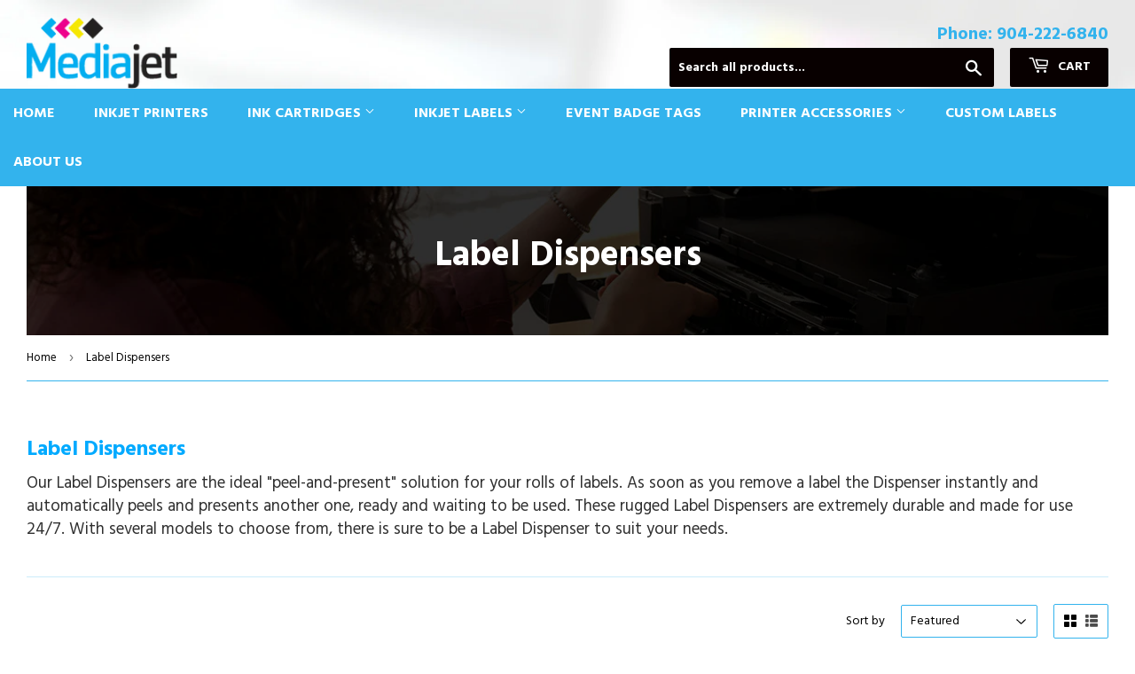

--- FILE ---
content_type: text/css;charset=utf-8
request_url: https://use.typekit.net/cym5qhl.css
body_size: 430
content:
/*
 * The Typekit service used to deliver this font or fonts for use on websites
 * is provided by Adobe and is subject to these Terms of Use
 * http://www.adobe.com/products/eulas/tou_typekit. For font license
 * information, see the list below.
 *
 * oxygen:
 *   - http://typekit.com/eulas/00000000000000007735a1ab
 *   - http://typekit.com/eulas/00000000000000007735a1b0
 *
 * © 2009-2026 Adobe Systems Incorporated. All Rights Reserved.
 */
/*{"last_published":"2022-07-22 03:24:54 UTC"}*/

@import url("https://p.typekit.net/p.css?s=1&k=cym5qhl&ht=tk&f=16461.40482&a=7298584&app=typekit&e=css");

@font-face {
font-family:"oxygen";
src:url("https://use.typekit.net/af/6fdf9e/00000000000000007735a1ab/30/l?primer=7cdcb44be4a7db8877ffa5c0007b8dd865b3bbc383831fe2ea177f62257a9191&fvd=n4&v=3") format("woff2"),url("https://use.typekit.net/af/6fdf9e/00000000000000007735a1ab/30/d?primer=7cdcb44be4a7db8877ffa5c0007b8dd865b3bbc383831fe2ea177f62257a9191&fvd=n4&v=3") format("woff"),url("https://use.typekit.net/af/6fdf9e/00000000000000007735a1ab/30/a?primer=7cdcb44be4a7db8877ffa5c0007b8dd865b3bbc383831fe2ea177f62257a9191&fvd=n4&v=3") format("opentype");
font-display:auto;font-style:normal;font-weight:400;font-stretch:normal;
}

@font-face {
font-family:"oxygen";
src:url("https://use.typekit.net/af/f25289/00000000000000007735a1b0/30/l?primer=7cdcb44be4a7db8877ffa5c0007b8dd865b3bbc383831fe2ea177f62257a9191&fvd=n7&v=3") format("woff2"),url("https://use.typekit.net/af/f25289/00000000000000007735a1b0/30/d?primer=7cdcb44be4a7db8877ffa5c0007b8dd865b3bbc383831fe2ea177f62257a9191&fvd=n7&v=3") format("woff"),url("https://use.typekit.net/af/f25289/00000000000000007735a1b0/30/a?primer=7cdcb44be4a7db8877ffa5c0007b8dd865b3bbc383831fe2ea177f62257a9191&fvd=n7&v=3") format("opentype");
font-display:auto;font-style:normal;font-weight:700;font-stretch:normal;
}

.tk-oxygen { font-family: "oxygen",sans-serif; }


--- FILE ---
content_type: text/css
request_url: https://www.mediajet.com/cdn/shop/t/8/assets/custom.css?v=147179789167030649611746053657
body_size: -415
content:
.close-icon .btn-close{opacity:1;filter:invert(1);font-size:18px!important}.close-icon,.mobile-open .hambuerger-icon{display:none}.mobile-open .close-icon{display:block}@media screen and (max-width: 768px){.mobile-fiexd-bar .nav-bar{top:50px;left:-110%!important;width:0}.mobile-fiexd-bar .nav-bar.open{left:0!important;width:100%;overflow-y:auto;height:93vh}}@media screen and (min-width: 768px){#shopify-section-header #navBar ul.site-nav>li{margin-left:20px!important}#shopify-section-header .site-nav a{padding:15px 10px}}.row.text-center.justify-content-center{font-size:12px!important}.mb-4{margin-bottom:0!important}.modal-header{display:flex;flex-shrink:0;align-items:center;justify-content:space-between;padding:12px 16px;border-bottom:1px solid #dee2e6;border-top-left-radius:calc(.3rem - 1px);border-top-right-radius:calc(.3rem - 1px)}.modal-content{margin-top:20px}.template-index img{max-width:84%!important;height:auto}
/*# sourceMappingURL=/cdn/shop/t/8/assets/custom.css.map?v=147179789167030649611746053657 */


--- FILE ---
content_type: text/css
request_url: https://www.mediajet.com/cdn/shop/t/8/assets/new-home.scss.css?v=131993034536935361981730138961
body_size: 1620
content:
html{overflow-x:hidden}body{font-family:Hind Madurai,sans-serif!important}#powrIframeLoader{display:none!important}.fas{font-family:"Font Awesome 5 Free"}.shopify-section.section-application{background:#fff!important;padding-bottom:30px}.site-header--text-links a{text-decoration:none}#shopify-section-header .site-header{background-image:url(/cdn/shop/t/2/assets/header-banner.jpg);background-repeat:no-repeat;background-size:cover}@media screen and (max-width: 767px){#shopify-section-header .header-logo{margin:0 auto}}@media screen and (min-width: 768px){#shopify-section-header #navBar{max-width:1300px;margin:-30px auto 0;position:relative;z-index:11}#shopify-section-header #navBar .wrapper{padding:0}#shopify-section-header #navBar ul.site-nav>li{margin-left:30px}#shopify-section-header #navBar ul.site-nav>li>.site-nav--link{font-size:16px;font-weight:700}}#shopify-section-footer .ft-block-item{font-weight:400;color:#434343;font-family:oxygen;font-size:14px}#shopify-section-footer .ft-block-item h3{color:#434343;font-weight:700;font-family:Oxygen;font-size:14px}#shopify-section-footer .ft-block-item.menu_has_image .ft-block-inner{display:flex;flex-wrap:nowrap;gap:50px}@media screen and (max-width: 768px){#shopify-section-footer .ft-block-item.menu_has_image .ft-block-inner{flex-wrap:wrap;gap:30px;justify-content:center;align-content:center;margin-bottom:30px}}#shopify-section-footer .ft-block-item.menu_has_image .block-menu-wrap .block-menu{column-count:2;column-gap:50px;column-rule:1px double #434343}#shopify-section-footer .ft-block-item.menu_has_image .block-menu-wrap .block-menu li a{font-weight:400;color:#434343;font-family:oxygen}#shopify-section-footer .ft-block-item.menu_has_image .block-menu-wrap .block-menu li:hover>a{color:#33b3ed}#shopify-section-footer .ft-block-item #contact_form .input-group{display:block}#shopify-section-footer .ft-block-item #contact_form .input-group .input-group-field{border:solid 1px #707070;font-size:14px;color:#b5b3b3;font-weight:400;outline:none;background:#fff;margin:0;border-radius:0;font-family:oxygen}#shopify-section-footer .ft-block-item #contact_form .input-group .btn-secondary{font-family:Hind Madurai;font-weight:700;border-radius:0;margin:20px 0 0;background:#33b3ed;color:#fff;width:120px}#shopify-section-footer .ft-block-item #contact_form .input-group .btn-secondary:hover{color:#02193b;background-color:#ffb700}#shopify-section-footer hr{border-top-color:transparent}#shopify-section-footer .legal-links li{color:#989393}#shopify-section-footer .legal-links li a{color:#989393;font-style:16px;font-family:Hind Madurai}#shopify-section-footer .legal-links li:hover>a{color:#33b3ed}.section-slider{position:relative;margin-top:-30px}@media screen and (max-width: 767px){.section-slider{margin-top:0}}.section-slider .home-slider .slick-arrow{position:absolute;top:48%;left:calc((100% - 1300px)/2);z-index:9;background-image:url(/cdn/shop/t/2/assets/sld-left.svg);text-indent:100px;overflow:hidden;background-size:auto;width:35px;height:35px;background-position:center;background-repeat:no-repeat}@media screen and (max-width: 1300px){.section-slider .home-slider .slick-arrow{left:10px}}.section-slider .home-slider .slick-arrow.slick-next{left:auto!important;transform:rotate(180deg);right:calc((100% - 1300px)/2)}@media screen and (max-width: 1300px){.section-slider .home-slider .slick-arrow.slick-next{right:10px}}.section-slider .home-slider .slider-item{background:#fff;position:relative}.section-slider .home-slider .slider-item .item-overlay{position:absolute;width:100%;height:100%;z-index:1;top:0;left:0;background-image:url(/cdn/shop/t/2/assets/bg-slider.png);background-position:bottom center;background-size:contain;background-repeat:repeat-x}.section-slider .home-slider .slider-item .slider-item-wrap{flex-wrap:wrap;color:#fff;font-size:16px;padding:50px 0 20px;position:relative;z-index:2;display:flex;justify-content:center;align-items:center}@media screen and (max-width: 767px){.section-slider .home-slider .slider-item .slider-item-wrap{padding-top:50px;text-align:center}}.section-slider .home-slider .slider-item .slider-item-wrap>.slider-content{width:55%}@media screen and (max-width: 767px){.section-slider .home-slider .slider-item .slider-item-wrap>.slider-content{width:100%}}.section-slider .home-slider .slider-item .slider-item-wrap>.slider-image{width:40%}@media screen and (max-width: 767px){.section-slider .home-slider .slider-item .slider-item-wrap>.slider-image{width:100%}}.section-slider .home-slider .slider-item .slider-item-wrap .slider-content{padding-bottom:50px}.section-slider .home-slider .slider-item .slider-item-wrap .slider-title{color:#fff;font-weight:700;font-size:34px;margin:0 0 10px;line-height:1.2}@media screen and (max-width: 991px){.section-slider .home-slider .slider-item .slider-item-wrap .slider-title{font-size:26px}}@media screen and (max-width: 767px){.section-slider .home-slider .slider-item .slider-item-wrap .slider-title{font-size:22px}}.section-slider .home-slider .slider-item .slider-item-wrap .slider-desc p{font-size:20px}@media screen and (max-width: 991px){.section-slider .home-slider .slider-item .slider-item-wrap .slider-desc p{font-size:18px}}@media screen and (max-width: 767px){.section-slider .home-slider .slider-item .slider-item-wrap .slider-desc p{font-size:14px}}.section-slider .home-slider .slider-item .slider-item-wrap .slider-subheading{color:#fff;font-size:30px;font-weight:300;margin:0 0 10px;line-height:1.2}@media screen and (max-width: 991px){.section-slider .home-slider .slider-item .slider-item-wrap .slider-subheading{font-size:24px}}@media screen and (max-width: 767px){.section-slider .home-slider .slider-item .slider-item-wrap .slider-subheading{font-size:20px}}.section-slider .home-slider .slider-item .slider-item-wrap .slider-image img{max-width:100%;height:auto;margin-left:auto}@media screen and (max-width: 767px){.section-slider .home-slider .slider-item .slider-item-wrap .slider-image img{margin-right:auto}}.template-index>.wrapper{padding:0;width:100%;max-width:100%}.template-index img{max-width:100%;height:auto}.template-index .text-center{text-align:center}.template-index .small-container{max-width:900px;margin-right:auto;margin-left:auto;padding-left:15px;padding-right:15px}.template-index .mybtn{background:#ffb700;color:#fff;margin:0 auto;display:block;width:280px}.template-index .block-title{font-family:Segoe UI;font-weight:400;font-size:35px;padding-top:30px;padding-bottom:20px;margin:0}.template-index .block-title span{font-size:inherit;color:#33b3ed;text-transform:uppercase;font-weight:700;text-align:center;display:block}.template-index .collection-list-section .grid-uniform{display:flex;flex-wrap:wrap;margin-left:-15px;margin-right:-15px}.template-index .collection-list-section .grid-uniform .grid-item{padding-left:15px;padding-right:15px;margin-bottom:30px}@media screen and (max-width: 767px){.template-index .collection-list-section .grid-uniform .grid-item{width:100%!important}}.template-index .collection-list-section .featured-box{position:relative;padding:0;margin:0}.template-index .collection-list-section .featured-box .featured-box--image{padding:0}.template-index .collection-list-section .featured-box .lazyload__image-wrapper{max-width:100%!important}.template-index .collection-list-section .featured-box .lazyload__image-wrapper>div{padding:0!important}.template-index .collection-list-section .featured-box .lazyload__image-wrapper>div img{position:static;aspect-ratio:16 / 9;max-width:100%;height:auto}.template-index .collection-list-section .featured-box .featured-box--title{position:absolute;display:block;color:#fff;font-family:Hind Madurai,sans-serif;font-weight:700;font-style:normal;line-height:1;z-index:10;width:100%;bottom:0;left:0;padding:10px 20px;text-align:left;font-size:25px;height:auto!important}.template-index .container{max-width:1300px;margin-right:auto;margin-left:auto;padding-left:15px;padding-right:15px}.template-index .box-more a,.template-index .scapp-more a{color:#33b3ed;font-weight:600;font-size:14px}.template-index .box-more a:hover,.template-index .scapp-more a:hover{color:#2f2f2f}.template-index .section-application *{box-sizing:border-box}.template-index .section-application .row .scapp-item{color:gray}.template-index .section-application .scapp-image img{aspect-ratio:16 / 9;max-width:100%;height:auto}.template-index .section-application .scapp-title{color:gray;font-weight:600;font-size:23px;margin:10px 0;text-transform:uppercase}.template-index .section-application .scapp-desc{color:gray;font-weight:400}.template-index .about-home{background-color:#33b3ed;background-image:url(/cdn/shop/t/2/assets/bg-slider.png);color:#fff;background-position:bottom center;background-size:contain;background-repeat:repeat-x}.template-index .about-home h3{color:#fff;line-height:1.3;font-weight:700}.template-index .video-blocks{padding:40px 0}.template-index .video-block .box-content2{padding-left:50px;padding-top:10px;padding-bottom:10px;text-align:left}.template-index .video-block .box-content-dis{font-weight:400;font-size:26px}.template-index .video-block .box-content{padding-top:10px;padding-bottom:10px}.template-index .video-block .box-content .box-title{text-align:center;color:#33b3ed;font-weight:700;font-size:28px;letter-spacing:.1px;padding-bottom:0;margin-bottom:0}@media screen and (max-width: 991px){.template-index .video-block .box-content .box-title{font-size:26px}}@media screen and (max-width: 767px){.template-index .video-block .box-content .box-title{font-size:22px}}.template-index .video-block .box-content .box-subtitle{font-weight:400;font-size:24px;text-align:center}@media screen and (max-width: 991px){.template-index .video-block .box-content .box-subtitle{font-size:20px}}@media screen and (max-width: 767px){.template-index .video-block .box-content .box-subtitle{font-size:16px}}.template-index .video-block .box-content .box-desc{text-align:center;color:#000;font-size:16px}@media screen and (max-width: 991px){.template-index .video-block .box-content .box-desc{font-size:14px}}@media screen and (max-width: 992px){.template-index .video-block .box-content{padding-left:15px!important;padding-right:15px!important}}@media screen and (max-width: 767px){.template-index .video-block .box-content{padding-left:0!important;padding-right:0!important}}.template-index .video-block .box-play{position:relative;line-height:0}.template-index .video-block .box-play:before{position:absolute;width:100%;height:100%;content:"";left:0;background:#00000061}.template-index .video-block .box-play .play-icon{position:absolute;width:100%;height:100%;z-index:1;outline:none!important;background-image:url(/cdn/shop/t/2/assets/play-icon.svg);background-repeat:no-repeat;background-position:center;left:0;top:0}.template-index .video-block2{display:flex;flex-wrap:wrap;align-items:center;margin:0 auto;padding-bottom:50px;padding-top:30px}.template-index .video-block2.video-right{flex-direction:row-reverse}.template-index .video-block2.video-right .box-content{padding-right:150px;padding-left:0}.template-index .video-block2>div{width:50%}@media screen and (max-width: 767px){.template-index .video-block2>div{width:100%}}.template-index .video-block2 .box-content2{padding-left:50px;padding-top:10px;padding-bottom:10px;text-align:left}@media screen and (max-width: 767px){.template-index .video-block2 .box-content2{padding-left:0}}.template-index .video-block2 .box-content-dis{font-size:24px;line-height:1.2em;font-weight:400}@media screen and (max-width: 991px){.template-index .video-block2 .box-content-dis{font-size:22px}}@media screen and (max-width: 767px){.template-index .video-block2 .box-content-dis{font-size:18px}}.template-index .video-block2 .box-content-ul{font-size:20px;line-height:1.2em;list-style:disc;padding-left:20px}@media screen and (max-width: 991px){.template-index .video-block2 .box-content-ul{font-size:17px}}@media screen and (max-width: 767px){.template-index .video-block2 .box-content-ul{font-size:14px}}.template-index .video-block2 .box-content{padding-left:150px;padding-top:10px;padding-bottom:10px}.template-index .video-block2 .box-content .box-title{color:#33b3ed;font-weight:700;font-size:34px;letter-spacing:.1px;padding-bottom:0;margin-bottom:0}.template-index .video-block2 .box-content .box-subtitle{font-weight:400;font-size:26px}@media screen and (max-width: 992px){.template-index .video-block2 .box-content{padding-left:15px!important;padding-right:15px!important}}@media screen and (max-width: 767px){.template-index .video-block2 .box-content{padding-left:0!important;padding-right:0!important}}.template-index .video-block2 .box-play{position:relative;line-height:0}.template-index .video-block2 .box-play:before{position:absolute;width:100%;height:100%;content:"";left:0}.template-index .video-block2 .box-play .play-icon{position:absolute;width:100%;height:100%;z-index:1;outline:none!important;background-image:url(/cdn/shop/t/2/assets/play-icon.svg);background-repeat:no-repeat;background-position:center;left:0;top:0}.template-index .contact-home{background-image:url(/cdn/shop/t/2/assets/bgh-contact.jpg);padding:50px 0;color:#fff;background-size:cover;background-position:center}@media screen and (max-width: 767px){.template-index .contact-home{padding:50px 0}}.template-index .contact-home .contact-wrap{display:flex;justify-content:space-between;align-content:space-between;flex-wrap:wrap}.template-index .contact-home .contact-wrap .text-left{max-width:500px;padding:0 15px;font-size:20px}.template-index .contact-home .contact-wrap h2.fwrap-title{font-size:50px;font-weight:600;margin-bottom:35px;color:#fff}@media screen and (max-width: 991px){.template-index .contact-home .contact-wrap h2.fwrap-title{font-size:28px;margin-bottom:20px}}@media screen and (max-width: 767px){.template-index .contact-home .contact-wrap h2.fwrap-title{font-size:22px;margin-bottom:10px}}.template-index .contact-home .contact-wrap p{font-size:20px}@media screen and (max-width: 991px){.template-index .contact-home .contact-wrap p{font-size:17px;margin-bottom:20px}}@media screen and (max-width: 767px){.template-index .contact-home .contact-wrap p{font-size:14px;margin-bottom:10px}}.template-index .contact-home .contact-wrap>div{width:50%}@media screen and (max-width: 767px){.template-index .contact-home .contact-wrap>div{width:100%}}.template-index .contact-home .contact-wrap .box-form>div{position:relative;padding:0!important;background:transparent!important;border:none!important}.template-index .contact-home .contact-wrap .box-form>div .clg-contact-des{display:none}.template-index .contact-home .contact-wrap .box-form>div #c1gFormFields{margin-left:0}.template-index .contact-home .contact-wrap .box-form>div form#c1gFormSubmit{margin-bottom:0}.template-index .contact-home .contact-wrap .box-form>div form#c1gFormSubmit .c1gFormbtn,.template-index .contact-home .contact-wrap .box-form>div form#c1gFormSubmit .c1gFormGroup{padding-left:0;margin-bottom:10px;display:block}.template-index .contact-home .contact-wrap .box-form>div form#c1gFormSubmit .c1gFormbtn .c1gInputLbl,.template-index .contact-home .contact-wrap .box-form>div form#c1gFormSubmit .c1gFormGroup .c1gInputLbl{background:#ffffff4d;border:solid 1px #D8D3CD;border-radius:0;color:#fff;margin:0;font-size:14px;font-weight:600;padding:10px 20px 8px;line-height:24px;outline:none!important}.template-index .contact-home .contact-wrap .box-form>div form#c1gFormSubmit .c1gFormbtn .c1gInputLbl:-webkit-input-placeholder,.template-index .contact-home .contact-wrap .box-form>div form#c1gFormSubmit .c1gFormbtn .c1gInputLbl:-ms-input-placeholder,.template-index .contact-home .contact-wrap .box-form>div form#c1gFormSubmit .c1gFormbtn .c1gInputLbl:placeholder,.template-index .contact-home .contact-wrap .box-form>div form#c1gFormSubmit .c1gFormGroup .c1gInputLbl:-webkit-input-placeholder,.template-index .contact-home .contact-wrap .box-form>div form#c1gFormSubmit .c1gFormGroup .c1gInputLbl:-ms-input-placeholder,.template-index .contact-home .contact-wrap .box-form>div form#c1gFormSubmit .c1gFormGroup .c1gInputLbl:placeholder{color:#fff}.template-index .contact-home .contact-wrap .box-form>div form#c1gFormSubmit #ShopFormSubmit{color:#02193b;background-color:#ffb700;text-transform:uppercase;font-weight:700;font-size:14px;border-radius:0;padding:2px 25px 0;line-height:43px;margin-top:20px}.template-index .contact-home .contact-wrap .box-form>div form#c1gFormSubmit #ShopFormSubmit:hover{background-color:#fff}
/*# sourceMappingURL=/cdn/shop/t/8/assets/new-home.scss.css.map?v=131993034536935361981730138961 */


--- FILE ---
content_type: text/javascript
request_url: https://www.mediajet.com/cdn/shop/t/8/assets/custom.js?v=143293773124563069331730138961
body_size: -584
content:
var selectCallback=function(variant,selector){variant?document.querySelector(".variant-sku").innerText=variant.sku:document.querySelector(".variant-sku").innerText="",self.productPage({money_format:theme.moneyFormat,variant:variant,selector:selector,translations:{add_to_cart:theme.productStrings.addToCart,sold_out:theme.productStrings.soldOut,unavailable:theme.productStrings.unavailable}})};
//# sourceMappingURL=/cdn/shop/t/8/assets/custom.js.map?v=143293773124563069331730138961
